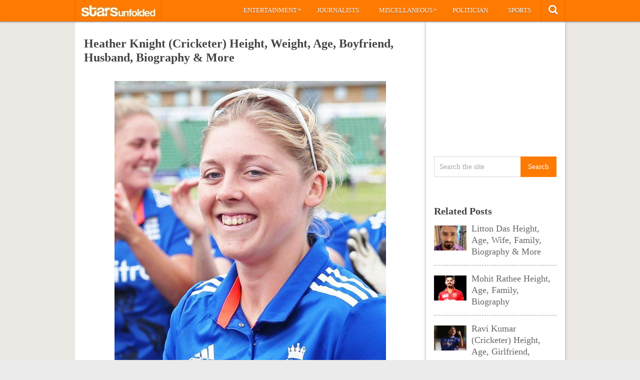

--- FILE ---
content_type: text/html; charset=utf-8
request_url: https://www.google.com/recaptcha/api2/aframe
body_size: 268
content:
<!DOCTYPE HTML><html><head><meta http-equiv="content-type" content="text/html; charset=UTF-8"></head><body><script nonce="UvRKzlho-kEacEr_jKzHKw">/** Anti-fraud and anti-abuse applications only. See google.com/recaptcha */ try{var clients={'sodar':'https://pagead2.googlesyndication.com/pagead/sodar?'};window.addEventListener("message",function(a){try{if(a.source===window.parent){var b=JSON.parse(a.data);var c=clients[b['id']];if(c){var d=document.createElement('img');d.src=c+b['params']+'&rc='+(localStorage.getItem("rc::a")?sessionStorage.getItem("rc::b"):"");window.document.body.appendChild(d);sessionStorage.setItem("rc::e",parseInt(sessionStorage.getItem("rc::e")||0)+1);localStorage.setItem("rc::h",'1768921609402');}}}catch(b){}});window.parent.postMessage("_grecaptcha_ready", "*");}catch(b){}</script></body></html>

--- FILE ---
content_type: application/javascript; charset=utf-8
request_url: https://fundingchoicesmessages.google.com/f/AGSKWxWfJb5OMFpGbZ2jpXBH55iaNdkSQ07K6I96eg9NQmAaP2B69EyLb5pUnArcODL-1UKdx00Fv202WRddZhYyrRnB2ZjIzl5Lgh4K9DtgpQb9lTX8LAu9uNw4Qx6g8XVc6UC0Riu-NlAP2xFHn7Zt1sZnAzm-SZzn0VTMTyETzIkcyagoDCekuNHBS_ZP/_/doubleclick.swf/160x400-/static.ads./ad2_/quads.
body_size: -1291
content:
window['00ff44eb-3ede-4a23-b637-6d4ba83c8b35'] = true;